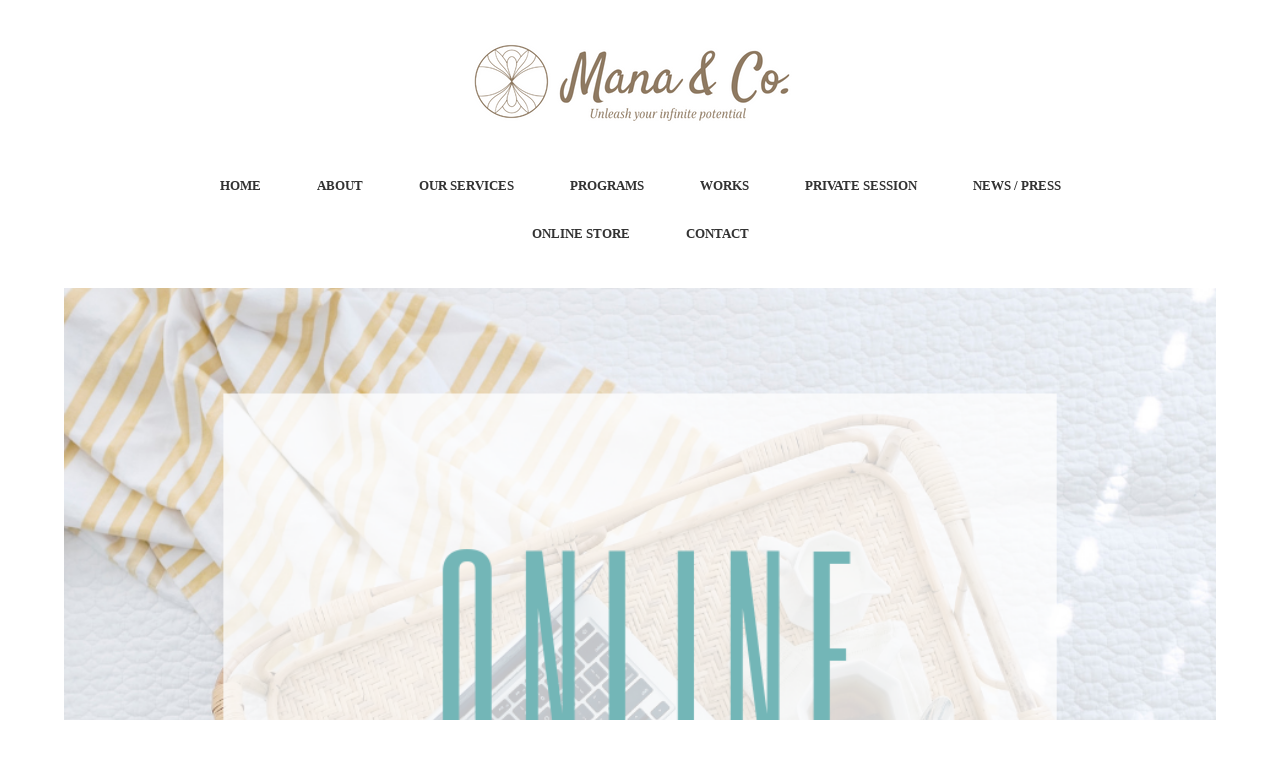

--- FILE ---
content_type: text/html; charset=UTF-8
request_url: https://manaandco.com/online-program/
body_size: 33653
content:
<!DOCTYPE html><html lang="ja"><head><meta charset="UTF-8" /><meta name="viewport" content="width=device-width, initial-scale=1.0"><link rel="stylesheet" href="https://manaandco.com/wp-content/cache/autoptimize/autoptimize_single_4e2a46e71759f58fe934cf5033a56e3e.php" type="text/css" media="screen, print" /><link rel="stylesheet" href="https://manaandco.com/wp-content/cache/autoptimize/autoptimize_single_c4390366b0ff8d596b0d8d70b916c774.php" type="text/css" media="screen, print" /><title>Online Program オンラインプログラム &#8211; Mana &amp; Co.</title><meta name='robots' content='max-image-preview:large' /><style>img:is([sizes="auto" i], [sizes^="auto," i]) { contain-intrinsic-size: 3000px 1500px }</style><link rel='dns-prefetch' href='//ajax.googleapis.com' /><link rel="alternate" type="application/rss+xml" title="Mana &amp; Co. &raquo; フィード" href="https://manaandco.com/feed/" /><link rel="alternate" type="application/rss+xml" title="Mana &amp; Co. &raquo; コメントフィード" href="https://manaandco.com/comments/feed/" /> <script defer src="[data-uri]"></script> <link rel='stylesheet' id='twb-open-sans-css' href='https://fonts.googleapis.com/css?family=Open+Sans%3A300%2C400%2C500%2C600%2C700%2C800&#038;display=swap&#038;ver=6.7.4' type='text/css' media='all' /><link rel='stylesheet' id='twb-global-css' href='https://manaandco.com/wp-content/cache/autoptimize/autoptimize_single_d7ff7ecd9a9f7f9f789af10f702a8ed9.php?ver=1.0.0' type='text/css' media='all' /><link rel='stylesheet' id='sbi_styles-css' href='https://manaandco.com/wp-content/plugins/instagram-feed/css/sbi-styles.min.css?ver=6.4.3' type='text/css' media='all' /><style id='wp-emoji-styles-inline-css' type='text/css'>img.wp-smiley, img.emoji {
		display: inline !important;
		border: none !important;
		box-shadow: none !important;
		height: 1em !important;
		width: 1em !important;
		margin: 0 0.07em !important;
		vertical-align: -0.1em !important;
		background: none !important;
		padding: 0 !important;
	}</style><link rel='stylesheet' id='wp-block-library-css' href='https://manaandco.com/wp-includes/css/dist/block-library/style.min.css?ver=6.7.4' type='text/css' media='all' /><style id='classic-theme-styles-inline-css' type='text/css'>/*! This file is auto-generated */
.wp-block-button__link{color:#fff;background-color:#32373c;border-radius:9999px;box-shadow:none;text-decoration:none;padding:calc(.667em + 2px) calc(1.333em + 2px);font-size:1.125em}.wp-block-file__button{background:#32373c;color:#fff;text-decoration:none}</style><style id='global-styles-inline-css' type='text/css'>:root{--wp--preset--aspect-ratio--square: 1;--wp--preset--aspect-ratio--4-3: 4/3;--wp--preset--aspect-ratio--3-4: 3/4;--wp--preset--aspect-ratio--3-2: 3/2;--wp--preset--aspect-ratio--2-3: 2/3;--wp--preset--aspect-ratio--16-9: 16/9;--wp--preset--aspect-ratio--9-16: 9/16;--wp--preset--color--black: #000000;--wp--preset--color--cyan-bluish-gray: #abb8c3;--wp--preset--color--white: #ffffff;--wp--preset--color--pale-pink: #f78da7;--wp--preset--color--vivid-red: #cf2e2e;--wp--preset--color--luminous-vivid-orange: #ff6900;--wp--preset--color--luminous-vivid-amber: #fcb900;--wp--preset--color--light-green-cyan: #7bdcb5;--wp--preset--color--vivid-green-cyan: #00d084;--wp--preset--color--pale-cyan-blue: #8ed1fc;--wp--preset--color--vivid-cyan-blue: #0693e3;--wp--preset--color--vivid-purple: #9b51e0;--wp--preset--gradient--vivid-cyan-blue-to-vivid-purple: linear-gradient(135deg,rgba(6,147,227,1) 0%,rgb(155,81,224) 100%);--wp--preset--gradient--light-green-cyan-to-vivid-green-cyan: linear-gradient(135deg,rgb(122,220,180) 0%,rgb(0,208,130) 100%);--wp--preset--gradient--luminous-vivid-amber-to-luminous-vivid-orange: linear-gradient(135deg,rgba(252,185,0,1) 0%,rgba(255,105,0,1) 100%);--wp--preset--gradient--luminous-vivid-orange-to-vivid-red: linear-gradient(135deg,rgba(255,105,0,1) 0%,rgb(207,46,46) 100%);--wp--preset--gradient--very-light-gray-to-cyan-bluish-gray: linear-gradient(135deg,rgb(238,238,238) 0%,rgb(169,184,195) 100%);--wp--preset--gradient--cool-to-warm-spectrum: linear-gradient(135deg,rgb(74,234,220) 0%,rgb(151,120,209) 20%,rgb(207,42,186) 40%,rgb(238,44,130) 60%,rgb(251,105,98) 80%,rgb(254,248,76) 100%);--wp--preset--gradient--blush-light-purple: linear-gradient(135deg,rgb(255,206,236) 0%,rgb(152,150,240) 100%);--wp--preset--gradient--blush-bordeaux: linear-gradient(135deg,rgb(254,205,165) 0%,rgb(254,45,45) 50%,rgb(107,0,62) 100%);--wp--preset--gradient--luminous-dusk: linear-gradient(135deg,rgb(255,203,112) 0%,rgb(199,81,192) 50%,rgb(65,88,208) 100%);--wp--preset--gradient--pale-ocean: linear-gradient(135deg,rgb(255,245,203) 0%,rgb(182,227,212) 50%,rgb(51,167,181) 100%);--wp--preset--gradient--electric-grass: linear-gradient(135deg,rgb(202,248,128) 0%,rgb(113,206,126) 100%);--wp--preset--gradient--midnight: linear-gradient(135deg,rgb(2,3,129) 0%,rgb(40,116,252) 100%);--wp--preset--font-size--small: 13px;--wp--preset--font-size--medium: 20px;--wp--preset--font-size--large: 36px;--wp--preset--font-size--x-large: 42px;--wp--preset--spacing--20: 0.44rem;--wp--preset--spacing--30: 0.67rem;--wp--preset--spacing--40: 1rem;--wp--preset--spacing--50: 1.5rem;--wp--preset--spacing--60: 2.25rem;--wp--preset--spacing--70: 3.38rem;--wp--preset--spacing--80: 5.06rem;--wp--preset--shadow--natural: 6px 6px 9px rgba(0, 0, 0, 0.2);--wp--preset--shadow--deep: 12px 12px 50px rgba(0, 0, 0, 0.4);--wp--preset--shadow--sharp: 6px 6px 0px rgba(0, 0, 0, 0.2);--wp--preset--shadow--outlined: 6px 6px 0px -3px rgba(255, 255, 255, 1), 6px 6px rgba(0, 0, 0, 1);--wp--preset--shadow--crisp: 6px 6px 0px rgba(0, 0, 0, 1);}:where(.is-layout-flex){gap: 0.5em;}:where(.is-layout-grid){gap: 0.5em;}body .is-layout-flex{display: flex;}.is-layout-flex{flex-wrap: wrap;align-items: center;}.is-layout-flex > :is(*, div){margin: 0;}body .is-layout-grid{display: grid;}.is-layout-grid > :is(*, div){margin: 0;}:where(.wp-block-columns.is-layout-flex){gap: 2em;}:where(.wp-block-columns.is-layout-grid){gap: 2em;}:where(.wp-block-post-template.is-layout-flex){gap: 1.25em;}:where(.wp-block-post-template.is-layout-grid){gap: 1.25em;}.has-black-color{color: var(--wp--preset--color--black) !important;}.has-cyan-bluish-gray-color{color: var(--wp--preset--color--cyan-bluish-gray) !important;}.has-white-color{color: var(--wp--preset--color--white) !important;}.has-pale-pink-color{color: var(--wp--preset--color--pale-pink) !important;}.has-vivid-red-color{color: var(--wp--preset--color--vivid-red) !important;}.has-luminous-vivid-orange-color{color: var(--wp--preset--color--luminous-vivid-orange) !important;}.has-luminous-vivid-amber-color{color: var(--wp--preset--color--luminous-vivid-amber) !important;}.has-light-green-cyan-color{color: var(--wp--preset--color--light-green-cyan) !important;}.has-vivid-green-cyan-color{color: var(--wp--preset--color--vivid-green-cyan) !important;}.has-pale-cyan-blue-color{color: var(--wp--preset--color--pale-cyan-blue) !important;}.has-vivid-cyan-blue-color{color: var(--wp--preset--color--vivid-cyan-blue) !important;}.has-vivid-purple-color{color: var(--wp--preset--color--vivid-purple) !important;}.has-black-background-color{background-color: var(--wp--preset--color--black) !important;}.has-cyan-bluish-gray-background-color{background-color: var(--wp--preset--color--cyan-bluish-gray) !important;}.has-white-background-color{background-color: var(--wp--preset--color--white) !important;}.has-pale-pink-background-color{background-color: var(--wp--preset--color--pale-pink) !important;}.has-vivid-red-background-color{background-color: var(--wp--preset--color--vivid-red) !important;}.has-luminous-vivid-orange-background-color{background-color: var(--wp--preset--color--luminous-vivid-orange) !important;}.has-luminous-vivid-amber-background-color{background-color: var(--wp--preset--color--luminous-vivid-amber) !important;}.has-light-green-cyan-background-color{background-color: var(--wp--preset--color--light-green-cyan) !important;}.has-vivid-green-cyan-background-color{background-color: var(--wp--preset--color--vivid-green-cyan) !important;}.has-pale-cyan-blue-background-color{background-color: var(--wp--preset--color--pale-cyan-blue) !important;}.has-vivid-cyan-blue-background-color{background-color: var(--wp--preset--color--vivid-cyan-blue) !important;}.has-vivid-purple-background-color{background-color: var(--wp--preset--color--vivid-purple) !important;}.has-black-border-color{border-color: var(--wp--preset--color--black) !important;}.has-cyan-bluish-gray-border-color{border-color: var(--wp--preset--color--cyan-bluish-gray) !important;}.has-white-border-color{border-color: var(--wp--preset--color--white) !important;}.has-pale-pink-border-color{border-color: var(--wp--preset--color--pale-pink) !important;}.has-vivid-red-border-color{border-color: var(--wp--preset--color--vivid-red) !important;}.has-luminous-vivid-orange-border-color{border-color: var(--wp--preset--color--luminous-vivid-orange) !important;}.has-luminous-vivid-amber-border-color{border-color: var(--wp--preset--color--luminous-vivid-amber) !important;}.has-light-green-cyan-border-color{border-color: var(--wp--preset--color--light-green-cyan) !important;}.has-vivid-green-cyan-border-color{border-color: var(--wp--preset--color--vivid-green-cyan) !important;}.has-pale-cyan-blue-border-color{border-color: var(--wp--preset--color--pale-cyan-blue) !important;}.has-vivid-cyan-blue-border-color{border-color: var(--wp--preset--color--vivid-cyan-blue) !important;}.has-vivid-purple-border-color{border-color: var(--wp--preset--color--vivid-purple) !important;}.has-vivid-cyan-blue-to-vivid-purple-gradient-background{background: var(--wp--preset--gradient--vivid-cyan-blue-to-vivid-purple) !important;}.has-light-green-cyan-to-vivid-green-cyan-gradient-background{background: var(--wp--preset--gradient--light-green-cyan-to-vivid-green-cyan) !important;}.has-luminous-vivid-amber-to-luminous-vivid-orange-gradient-background{background: var(--wp--preset--gradient--luminous-vivid-amber-to-luminous-vivid-orange) !important;}.has-luminous-vivid-orange-to-vivid-red-gradient-background{background: var(--wp--preset--gradient--luminous-vivid-orange-to-vivid-red) !important;}.has-very-light-gray-to-cyan-bluish-gray-gradient-background{background: var(--wp--preset--gradient--very-light-gray-to-cyan-bluish-gray) !important;}.has-cool-to-warm-spectrum-gradient-background{background: var(--wp--preset--gradient--cool-to-warm-spectrum) !important;}.has-blush-light-purple-gradient-background{background: var(--wp--preset--gradient--blush-light-purple) !important;}.has-blush-bordeaux-gradient-background{background: var(--wp--preset--gradient--blush-bordeaux) !important;}.has-luminous-dusk-gradient-background{background: var(--wp--preset--gradient--luminous-dusk) !important;}.has-pale-ocean-gradient-background{background: var(--wp--preset--gradient--pale-ocean) !important;}.has-electric-grass-gradient-background{background: var(--wp--preset--gradient--electric-grass) !important;}.has-midnight-gradient-background{background: var(--wp--preset--gradient--midnight) !important;}.has-small-font-size{font-size: var(--wp--preset--font-size--small) !important;}.has-medium-font-size{font-size: var(--wp--preset--font-size--medium) !important;}.has-large-font-size{font-size: var(--wp--preset--font-size--large) !important;}.has-x-large-font-size{font-size: var(--wp--preset--font-size--x-large) !important;}
:where(.wp-block-post-template.is-layout-flex){gap: 1.25em;}:where(.wp-block-post-template.is-layout-grid){gap: 1.25em;}
:where(.wp-block-columns.is-layout-flex){gap: 2em;}:where(.wp-block-columns.is-layout-grid){gap: 2em;}
:root :where(.wp-block-pullquote){font-size: 1.5em;line-height: 1.6;}</style><link rel='stylesheet' id='contact-form-7-css' href='https://manaandco.com/wp-content/cache/autoptimize/autoptimize_single_3fd2afa98866679439097f4ab102fe0a.php?ver=5.9.6' type='text/css' media='all' /> <script type="text/javascript" src="//ajax.googleapis.com/ajax/libs/jquery/1.7.1/jquery.min.js?ver=1.7.1" id="jquery-js"></script> <script defer type="text/javascript" src="https://manaandco.com/wp-content/cache/autoptimize/autoptimize_single_3fb461c1b082f494c9e0eaaafcf8bd72.php?ver=1.2.2" id="twb-circle-js"></script> <script defer id="twb-global-js-extra" src="[data-uri]"></script> <script defer type="text/javascript" src="https://manaandco.com/wp-content/cache/autoptimize/autoptimize_single_0acd85d22ed4596bd15b48234d4bae31.php?ver=1.0.0" id="twb-global-js"></script> <link rel="https://api.w.org/" href="https://manaandco.com/wp-json/" /><link rel="alternate" title="JSON" type="application/json" href="https://manaandco.com/wp-json/wp/v2/pages/35" /><link rel="EditURI" type="application/rsd+xml" title="RSD" href="https://manaandco.com/xmlrpc.php?rsd" /><meta name="generator" content="WordPress 6.7.4" /><link rel="canonical" href="https://manaandco.com/online-program/" /><link rel='shortlink' href='https://manaandco.com/?p=35' /><link rel="alternate" title="oEmbed (JSON)" type="application/json+oembed" href="https://manaandco.com/wp-json/oembed/1.0/embed?url=https%3A%2F%2Fmanaandco.com%2Fonline-program%2F" /><link rel="alternate" title="oEmbed (XML)" type="text/xml+oembed" href="https://manaandco.com/wp-json/oembed/1.0/embed?url=https%3A%2F%2Fmanaandco.com%2Fonline-program%2F&#038;format=xml" /> <script defer src="[data-uri]"></script> <style>.no-js img.lazyload {
				display: none;
			}

			figure.wp-block-image img.lazyloading {
				min-width: 150px;
			}

						.lazyload, .lazyloading {
				opacity: 0;
			}

			.lazyloaded {
				opacity: 1;
				transition: opacity 400ms;
				transition-delay: 0ms;
			}</style><link rel="icon" href="https://manaandco.com/wp-content/uploads/2018/12/cropped-Mana-Co.-Insta-22-32x32.png" sizes="32x32" /><link rel="icon" href="https://manaandco.com/wp-content/uploads/2018/12/cropped-Mana-Co.-Insta-22-192x192.png" sizes="192x192" /><link rel="apple-touch-icon" href="https://manaandco.com/wp-content/uploads/2018/12/cropped-Mana-Co.-Insta-22-180x180.png" /><meta name="msapplication-TileImage" content="https://manaandco.com/wp-content/uploads/2018/12/cropped-Mana-Co.-Insta-22-270x270.png" /></head><body class="page-template page-template-page-nosidebar page-template-page-nosidebar-php page page-id-35 wp-embed-responsive"><header id="header"><div class="header-inner"><div class="logo"> <a href="https://manaandco.com/" title="Mana &amp; Co."><img data-src="http://manaandco.com/wp-content/uploads/2023/03/Girlsbee.com-Head-logo.png" alt="Mana &amp; Co." src="[data-uri]" class="lazyload" style="--smush-placeholder-width: 444px; --smush-placeholder-aspect-ratio: 444/102;" /><noscript><img src="http://manaandco.com/wp-content/uploads/2023/03/Girlsbee.com-Head-logo.png" alt="Mana &amp; Co." /></noscript></a></div></div></header><div class="clear"></div><nav id="nav" class="main-navigation  mincho" role="navigation"><div class="menu-topnav-container"><ul id="menu-topnav" class="nav-menu"><li id="menu-item-7" class="menu-item menu-item-type-custom menu-item-object-custom menu-item-home menu-item-7"><a href="http://manaandco.com/">HOME</a></li><li id="menu-item-15" class="menu-item menu-item-type-post_type menu-item-object-page menu-item-has-children menu-item-15"><a href="https://manaandco.com/about/">ABOUT</a><ul class="sub-menu"><li id="menu-item-52" class="menu-item menu-item-type-post_type menu-item-object-page menu-item-52"><a href="https://manaandco.com/founder-mana-ogawa/">代表者について Mana Ogawa, Founder &#038; CEO</a></li></ul></li><li id="menu-item-901" class="menu-item menu-item-type-post_type menu-item-object-page menu-item-has-children menu-item-901"><a href="https://manaandco.com/our-services/">OUR SERVICES</a><ul class="sub-menu"><li id="menu-item-1101" class="menu-item menu-item-type-post_type menu-item-object-page menu-item-1101"><a href="https://manaandco.com/corporate-program-wellbeing/">Well-being ウェルビーイング研修</a></li></ul></li><li id="menu-item-1008" class="menu-item menu-item-type-post_type menu-item-object-page menu-item-has-children menu-item-1008"><a href="https://manaandco.com/our-programs/">PROGRAMS</a><ul class="sub-menu"><li id="menu-item-321" class="menu-item menu-item-type-post_type menu-item-object-page menu-item-321"><a href="https://manaandco.com/gong-meditation/">GONG MEDITATION</a></li><li id="menu-item-1075" class="menu-item menu-item-type-post_type menu-item-object-page menu-item-1075"><a href="https://manaandco.com/the-source-2/">THE SOURCE</a></li><li id="menu-item-1076" class="menu-item menu-item-type-post_type menu-item-object-post menu-item-1076"><a href="https://manaandco.com/als-vol1/">Authentic Living School 1期（2023年4月スタート）</a></li></ul></li><li id="menu-item-661" class="menu-item menu-item-type-taxonomy menu-item-object-category menu-item-661"><a href="https://manaandco.com/category/works/">WORKS</a></li><li id="menu-item-523" class="menu-item menu-item-type-post_type menu-item-object-page menu-item-523"><a href="https://manaandco.com/private-session/">PRIVATE SESSION</a></li><li id="menu-item-427" class="menu-item menu-item-type-taxonomy menu-item-object-category menu-item-427"><a href="https://manaandco.com/category/news-press/">NEWS / PRESS</a></li><li id="menu-item-9" class="menu-item menu-item-type-custom menu-item-object-custom menu-item-9"><a href="https://manaandco.thebase.in">ONLINE STORE</a></li><li id="menu-item-43" class="menu-item menu-item-type-post_type menu-item-object-page menu-item-43"><a href="https://manaandco.com/contact/">CONTACT</a></li></ul></div></nav><div class="clear"></div><div class="head-img"> <img width="940" height="788" src="https://manaandco.com/wp-content/uploads/2018/12/Girls-Bee-Posts-Facebook-Size-19.png" class="attachment-img-head size-img-head wp-post-image" alt="" decoding="async" fetchpriority="high" srcset="https://manaandco.com/wp-content/uploads/2018/12/Girls-Bee-Posts-Facebook-Size-19.png 940w, https://manaandco.com/wp-content/uploads/2018/12/Girls-Bee-Posts-Facebook-Size-19-300x251.png 300w, https://manaandco.com/wp-content/uploads/2018/12/Girls-Bee-Posts-Facebook-Size-19-768x644.png 768w" sizes="(max-width: 940px) 100vw, 940px" /></div><div class="wrapper"><div id="main"><h1 class="pagetitle  mincho">Online Program オンラインプログラム</h1><div class="page-contents"><p> 現在ご提供中のオンラインプログラムは下記の通りです</p><h2> Mana&amp;Co. オンラインサロン<br /></h2><p> <a href="http://manaandco.com/manaco-online-salon/">「&rdquo;自分&rdquo;とつながるオンラインサロン -『ありたい自分』で生き続けるためのマインド・セルフケアの習慣づくり」</a></p><p> <a href="http://manaandco.com/manaco-online-salon/"><img decoding="async" alt="" class="aligncenter size-full wp-image-213 lazyload" height="800" data-src="http://manaandco.com/wp-content/uploads/2019/04/Mana-Co.-Insta-3.png" width="800" data-srcset="https://manaandco.com/wp-content/uploads/2019/04/Mana-Co.-Insta-3.png 800w, https://manaandco.com/wp-content/uploads/2019/04/Mana-Co.-Insta-3-150x150.png 150w, https://manaandco.com/wp-content/uploads/2019/04/Mana-Co.-Insta-3-300x300.png 300w, https://manaandco.com/wp-content/uploads/2019/04/Mana-Co.-Insta-3-768x768.png 768w, https://manaandco.com/wp-content/uploads/2019/04/Mana-Co.-Insta-3-420x420.png 420w" data-sizes="(max-width: 800px) 100vw, 800px" src="[data-uri]" style="--smush-placeholder-width: 800px; --smush-placeholder-aspect-ratio: 800/800;" /><noscript><img decoding="async" alt="" class="aligncenter size-full wp-image-213" height="800" src="http://manaandco.com/wp-content/uploads/2019/04/Mana-Co.-Insta-3.png" width="800" srcset="https://manaandco.com/wp-content/uploads/2019/04/Mana-Co.-Insta-3.png 800w, https://manaandco.com/wp-content/uploads/2019/04/Mana-Co.-Insta-3-150x150.png 150w, https://manaandco.com/wp-content/uploads/2019/04/Mana-Co.-Insta-3-300x300.png 300w, https://manaandco.com/wp-content/uploads/2019/04/Mana-Co.-Insta-3-768x768.png 768w, https://manaandco.com/wp-content/uploads/2019/04/Mana-Co.-Insta-3-420x420.png 420w" sizes="(max-width: 800px) 100vw, 800px" /></noscript></a></p></div></div></div><footer id="footer"><div class="footer-inner"><div class="row"><article class="half"><div class="footerbox"><div id="text-7" class="widget widget_text"><div class="footer-widget-title mincho">PODCAST</div><div class="textwidget"><p><img loading="lazy" decoding="async" class="aligncenter size-large wp-image-1111 lazyload" data-src="http://manaandco.com/wp-content/uploads/2023/12/ManaCo.-Podcast-Cover-5-1024x1024.jpg" alt="" width="960" height="960" data-srcset="https://manaandco.com/wp-content/uploads/2023/12/ManaCo.-Podcast-Cover-5-1024x1024.jpg 1024w, https://manaandco.com/wp-content/uploads/2023/12/ManaCo.-Podcast-Cover-5-300x300.jpg 300w, https://manaandco.com/wp-content/uploads/2023/12/ManaCo.-Podcast-Cover-5-150x150.jpg 150w, https://manaandco.com/wp-content/uploads/2023/12/ManaCo.-Podcast-Cover-5-768x768.jpg 768w, https://manaandco.com/wp-content/uploads/2023/12/ManaCo.-Podcast-Cover-5-1000x1000.jpg 1000w, https://manaandco.com/wp-content/uploads/2023/12/ManaCo.-Podcast-Cover-5.jpg 1400w" data-sizes="auto, (max-width: 960px) 100vw, 960px" src="[data-uri]" style="--smush-placeholder-width: 960px; --smush-placeholder-aspect-ratio: 960/960;" /><noscript><img loading="lazy" decoding="async" class="aligncenter size-large wp-image-1111" src="http://manaandco.com/wp-content/uploads/2023/12/ManaCo.-Podcast-Cover-5-1024x1024.jpg" alt="" width="960" height="960" srcset="https://manaandco.com/wp-content/uploads/2023/12/ManaCo.-Podcast-Cover-5-1024x1024.jpg 1024w, https://manaandco.com/wp-content/uploads/2023/12/ManaCo.-Podcast-Cover-5-300x300.jpg 300w, https://manaandco.com/wp-content/uploads/2023/12/ManaCo.-Podcast-Cover-5-150x150.jpg 150w, https://manaandco.com/wp-content/uploads/2023/12/ManaCo.-Podcast-Cover-5-768x768.jpg 768w, https://manaandco.com/wp-content/uploads/2023/12/ManaCo.-Podcast-Cover-5-1000x1000.jpg 1000w, https://manaandco.com/wp-content/uploads/2023/12/ManaCo.-Podcast-Cover-5.jpg 1400w" sizes="auto, (max-width: 960px) 100vw, 960px" /></noscript></p><p>Mana &#038; Co. ファウンダーManaのポッドキャスト（ラジオ）<a href="https://podcasters.spotify.com/pod/show/manaandco">Authentic Living | &#8220;じぶん&#8221;を生きる旅 &#8211; A journey to live authentic self &#8211; by Mana Ogawa</a>好評配信中！<br /> Apple podcast / Spotify / Google podcastなど主要プラットフォームにて配信中</p></div></div></div></article><article class="half"><div class="footerbox"><div id="nav_menu-2" class="widget widget_nav_menu"><div class="footer-widget-title mincho">MENU</div><div class="menu-topnav-container"><ul id="menu-topnav-1" class="menu"><li class="menu-item menu-item-type-custom menu-item-object-custom menu-item-home menu-item-7"><a href="http://manaandco.com/">HOME</a></li><li class="menu-item menu-item-type-post_type menu-item-object-page menu-item-has-children menu-item-15"><a href="https://manaandco.com/about/">ABOUT</a><ul class="sub-menu"><li class="menu-item menu-item-type-post_type menu-item-object-page menu-item-52"><a href="https://manaandco.com/founder-mana-ogawa/">代表者について Mana Ogawa, Founder &#038; CEO</a></li></ul></li><li class="menu-item menu-item-type-post_type menu-item-object-page menu-item-has-children menu-item-901"><a href="https://manaandco.com/our-services/">OUR SERVICES</a><ul class="sub-menu"><li class="menu-item menu-item-type-post_type menu-item-object-page menu-item-1101"><a href="https://manaandco.com/corporate-program-wellbeing/">Well-being ウェルビーイング研修</a></li></ul></li><li class="menu-item menu-item-type-post_type menu-item-object-page menu-item-has-children menu-item-1008"><a href="https://manaandco.com/our-programs/">PROGRAMS</a><ul class="sub-menu"><li class="menu-item menu-item-type-post_type menu-item-object-page menu-item-321"><a href="https://manaandco.com/gong-meditation/">GONG MEDITATION</a></li><li class="menu-item menu-item-type-post_type menu-item-object-page menu-item-1075"><a href="https://manaandco.com/the-source-2/">THE SOURCE</a></li><li class="menu-item menu-item-type-post_type menu-item-object-post menu-item-1076"><a href="https://manaandco.com/als-vol1/">Authentic Living School 1期（2023年4月スタート）</a></li></ul></li><li class="menu-item menu-item-type-taxonomy menu-item-object-category menu-item-661"><a href="https://manaandco.com/category/works/">WORKS</a></li><li class="menu-item menu-item-type-post_type menu-item-object-page menu-item-523"><a href="https://manaandco.com/private-session/">PRIVATE SESSION</a></li><li class="menu-item menu-item-type-taxonomy menu-item-object-category menu-item-427"><a href="https://manaandco.com/category/news-press/">NEWS / PRESS</a></li><li class="menu-item menu-item-type-custom menu-item-object-custom menu-item-9"><a href="https://manaandco.thebase.in">ONLINE STORE</a></li><li class="menu-item menu-item-type-post_type menu-item-object-page menu-item-43"><a href="https://manaandco.com/contact/">CONTACT</a></li></ul></div></div><div id="text-3" class="widget widget_text"><div class="footer-widget-title mincho">COMPANY INFO</div><div class="textwidget"><p>株式会社Mana&amp;Co.<br /> 鎌倉アトリエ：〒248-0017 神奈川県鎌倉市佐助</p><p>Email: info@manaandco.com</p><p><a href="http://manaandco.com/about/">詳細情報</a></p></div></div></div></article></div><div class="clear"></div></div><div id="copyright"> © <a href="https://manaandco.com/">Mana &amp; Co.</a>. / <a href="//minimalwp.com" target="_blank" rel="nofollow">WP Theme by Minimal WP</a></div></footer>  <script defer src="[data-uri]"></script> <script defer type="text/javascript" src="https://manaandco.com/wp-includes/js/comment-reply.min.js?ver=6.7.4" id="comment-reply-js" data-wp-strategy="async"></script> <script defer type="text/javascript" src="https://manaandco.com/wp-content/cache/autoptimize/autoptimize_single_efc27e253fae1b7b891fb5a40e687768.php?ver=5.9.6" id="swv-js"></script> <script defer id="contact-form-7-js-extra" src="[data-uri]"></script> <script defer type="text/javascript" src="https://manaandco.com/wp-content/cache/autoptimize/autoptimize_single_917602d642f84a211838f0c1757c4dc1.php?ver=5.9.6" id="contact-form-7-js"></script> <script defer type="text/javascript" src="https://manaandco.com/wp-content/plugins/wp-smushit/app/assets/js/smush-lazy-load.min.js?ver=3.16.5" id="smush-lazy-load-js"></script>  <script defer src="[data-uri]"></script> <div class="toggle"><div class="hamburger hamburger--spin"><div class="hamburger-box"><div class="hamburger-inner"></div></div></div></div>  <script defer src="[data-uri]"></script>    <script defer type="text/javascript" src="https://manaandco.com/wp-content/cache/autoptimize/autoptimize_single_ae5f0ae9d3a95f90378e1b6bf7da35fc.php"></script> </body></html>

--- FILE ---
content_type: text/css; charset=utf-8
request_url: https://manaandco.com/wp-content/cache/autoptimize/autoptimize_single_c4390366b0ff8d596b0d8d70b916c774.php
body_size: 20373
content:
@charset "utf-8";body{font-family:"Hiragino Kaku Gothic ProN","游ゴシック",YuGothic,"メイリオ",Meiryo,sans-serif;font-weight:500;font-size:16px;background:#fff;color:#444;line-height:190%;word-wrap:break-word;overflow-wrap:break-word}a{color:#45aab8;text-decoration:none;transition:.5s;-webkit-transition:.5s;-moz-transition:.5s;-o-transition:.5s;-ms-transition:.5s}a:hover{color:#666}a:active,a:focus{outline:0}img{border:0;padding:0;margin:0}img.aligncenter{display:block;margin-left:auto;margin-right:auto}img.alignright{padding:4px;margin:0 0 10px 20px;display:inline}img.alignleft{padding:4px;margin:0 20px 10px 0;display:inline}.alignright,.right{float:right;margin:0 0 10px 20px}.alignleft,.left{float:left;margin:0 20px 10px 0}.clear{clear:both}.aligncenter{display:block;margin:0 auto}ol{margin:7px 0 7px 10px;padding:0;list-style:decimal}ul{margin:7px 0 7px 4px;padding:0;list-style:disc}li{margin:5px 0 5px 15px;padding:0}li a{color:#45aab8;transition:.5s;-webkit-transition:.5s;-moz-transition:.5s;-o-transition:.5s;-ms-transition:.5s}li a:hover{color:#666}.wrapper{margin:0 auto -1px auto;width:90%;max-width:960px;padding:0 30px}#header{width:100%}.header-inner{max-width:960px;overflow:hidden;margin:0 auto;padding:30px 0}#header h1{text-align:center;margin:0}.logo{text-align:center;margin:0;padding:0}#nav{width:960px;margin:0 auto 30px auto;z-index:9999;padding:0;text-align:center}#nav ul{list-style:none;margin:auto}.main-navigation{clear:both;margin:0 auto;position:relative}ul.nav-menu,div.nav-menu>ul{margin:0;padding:0}.nav-menu li{display:inline-block;position:relative;margin:0 -2px}.nav-menu li a{color:#333;display:block;font-size:13px;font-weight:700;text-decoration:none;padding:12px 30px}.nav-menu li:hover>a,.nav-menu li a:hover{background:#eee}.nav-menu .sub-menu,.nav-menu .children{background:#eee;display:none;padding:0;position:absolute;z-index:99999}.nav-menu .sub-menu ul,.nav-menu .children ul{border-left:0;left:100%;top:0}ul.nav-menu ul a,.nav-menu ul ul a{color:#333;margin:0;width:200px}ul.nav-menu ul a:hover,.nav-menu ul ul a:hover{background:#f5f5f5}ul.nav-menu li:hover>ul,.nav-menu ul li:hover>ul{display:block;background:#eee}.nav-menu .current_page_item>a,.nav-menu .current_page_ancestor>a,.nav-menu .current-menu-item>a,.nav-menu .current-menu-ancestor>a,.nav-menu .current-post-ancestor>a{color:#333;background:#f5f5f5}.toggle{display:none}.menu-toggle{width:40px;height:40px}.hamburger{display:none}
/*!
* Hamburgers
* @description Tasty CSS-animated hamburgers
* @author Jonathan Suh @jonsuh
* @site https://jonsuh.com/hamburgers
* @link https://github.com/jonsuh/hamburgers
*/
.hamburger{padding:10px 2px;display:inline-block;cursor:pointer;transition-property:opacity,-webkit-filter;transition-property:opacity,filter;transition-property:opacity,filter,-webkit-filter;transition-duration:.15s;transition-timing-function:linear;font:inherit;color:inherit;text-transform:none;background-color:transparent;border:0;margin:0;overflow:visible}.hamburger:hover{opacity:.7}.hamburger-box{width:40px;height:24px;display:inline-block;position:relative}.hamburger-inner{display:block;top:50%;margin-top:-2px}.hamburger-inner,.hamburger-inner:before,.hamburger-inner:after{width:35px;height:3px;background-color:#000;border-radius:4px;position:absolute;transition-property:-webkit-transform;transition-property:transform;transition-property:transform,-webkit-transform;transition-duration:.15s;transition-timing-function:ease}.hamburger-inner:before,.hamburger-inner:after{content:"";display:block}.hamburger-inner:before{top:-10px}.hamburger-inner:after{bottom:-10px}.hamburger--spin .hamburger-inner{transition-duration:.3s;transition-timing-function:cubic-bezier(.55,.055,.675,.19)}.hamburger--spin .hamburger-inner:before{transition:top .1s .34s ease-in,opacity .1s ease-in}.hamburger--spin .hamburger-inner:after{transition:bottom .1s .34s ease-in,-webkit-transform .3s cubic-bezier(.55,.055,.675,.19);transition:bottom .1s .34s ease-in,transform .3s cubic-bezier(.55,.055,.675,.19);transition:bottom .1s .34s ease-in,transform .3s cubic-bezier(.55,.055,.675,.19),-webkit-transform .3s cubic-bezier(.55,.055,.675,.19)}.hamburger--spin.is-active .hamburger-inner{-webkit-transform:rotate(225deg);transform:rotate(225deg);transition-delay:.14s;transition-timing-function:cubic-bezier(.215,.61,.355,1)}.hamburger--spin.is-active .hamburger-inner:before{top:0;opacity:0;transition:top .1s ease-out,opacity .1s .14s ease-out}.hamburger--spin.is-active .hamburger-inner:after{bottom:0;-webkit-transform:rotate(-90deg);transform:rotate(-90deg);transition:bottom .1s ease-out,-webkit-transform .3s .14s cubic-bezier(.215,.61,.355,1);transition:bottom .1s ease-out,transform .3s .14s cubic-bezier(.215,.61,.355,1);transition:bottom .1s ease-out,transform .3s .14s cubic-bezier(.215,.61,.355,1),-webkit-transform .3s .14s cubic-bezier(.215,.61,.355,1)}.top-header{width:100%;margin:0 auto 0px auto;text-align:center}.top-header img{margin:0 auto 0px auto;width:90%}#main{margin:0;padding:0}li.item{height:470px;margin-bottom:50px}li.item-gallery{height:300px}.item-img{margin:0 0 10px;overflow:hidden;text-align:center}.item-cat{font-size:65%;color:#999;padding:0;margin:0 0 20px;max-height:65px;overflow:hidden}.item-cat a{color:#444}.item-date{font-size:70%;color:#ccc;padding:0;margin:0 0 10px;max-height:50px;overflow:hidden;line-height:150%}.item h2{font-size:16px;line-height:150%;font-weight:700;letter-spacing:.03em;text-decoration:underline}.item-title{margin:0;padding:5px 0 0;border-top:0 solid #ccc;border-bottom:0 solid #ccc}.item-title a{color:#444}.item-title a:hover{color:#999}.item-text{font-size:13px;color:#666;line-height:170%}.single-contents{margin:0 0 70px}.page-contents{margin:0 0 70px}p{font-size:16px;color:#444;line-height:200%;padding:15px 0}p a{color:#45aab8;text-decoration:none;transition:.5s;-webkit-transition:.5s;-moz-transition:.5s;-o-transition:.5s;-ms-transition:.5s}p a:hover{color:#666}p a:active,a:focus{outline:0}.breadcrumb{margin:10px 0 0;line-height:120%}.breadcrumb div{display:inline;font-size:11px;color:#999}.breadcrumb span,.breadcrumb span a{color:#45aab8}.breadcrumb ol{margin:0}.breadcrumb li{margin:0;display:inline}.pagedate{font-size:11px;font-weight:400;text-align:left;padding:0;margin:0 0 -10px;color:#555;letter-spacing:.02em}.pagetitle-kotei{color:#333;font-size:16px;font-weight:700;letter-spacing:.05em;font-style:normal;margin:0 0 20px;padding:0 0 3px}.pagetitle{font-size:22px;line-height:140%;font-weight:700;color:#333;margin:0 0 20px;padding:18px 0 15px;border-bottom:1px double #ccc;text-align:center}.pagetitle a{color:#333;transition:.5s;-webkit-transition:.5s;-moz-transition:.5s;-o-transition:.5s;-ms-transition:.5s}.pagetitle a:hover{color:#666}.pagetitle-single{color:#333;font-size:14px;font-weight:700;letter-spacing:.05em;font-style:normal;margin:20px 0 10px}.pagetitle-single a{color:#333;transition:.5s;-webkit-transition:.5s;-moz-transition:.5s;-o-transition:.5s;-ms-transition:.5s}.pagetitle-single a:hover{color:#666}.blog-title{font-size:22px;line-height:140%;font-weight:700;color:#333;margin:20px 0;padding:18px 0 15px;border-top:3px double #ccc;border-bottom:1px solid #ccc}.blog-title a{color:#333;text-decoration:none;transition:.5s;-webkit-transition:.5s;-moz-transition:.5s;-o-transition:.5s;-ms-transition:.5s}.blog-title a:hover{color:#666}h1{font-size:24px;margin:40px 0 20px}h2{font-size:22px;line-height:130%;font-weight:700;color:#333;margin:40px 0 20px;padding:18px 0 15px;border-top:1px solid #ccc;border-bottom:1px solid #ccc}h3{font-size:20px;line-height:130%;font-weight:700;color:#333;padding:0 0 5px;margin:40px 0 15px;border-bottom:1px solid #ccc}h4{font-size:18px;line-height:130%;font-weight:700;color:#555;padding:0 0 5px;margin:30px 0 10px;border-bottom:1px dotted #ccc}h5{font-size:16px;line-height:1.3em;margin:30px 0 0}h6{font-size:14px;line-height:1.3em;margin:30px 0 0}.head-img{width:100%;text-align:center;overflow:hidden}.head-img img{margin:0 auto 20px auto;width:90%}.blog-foot{clear:both;font-size:75%;text-align:left;margin:0 0 50px;font-weight:400;color:#999;border-bottom:0 dotted #ccc}.blog-foot span{color:#999}#next{font-size:90%;line-height:150%;margin:50px 0 20px}.next-left{float:left;text-align:left;margin:0 0 10px;background:url(//manaandco.com/wp-content/themes/minimalcafe/images/left.gif) no-repeat left}.next-left a{padding:20px 20px 20px 50px;display:block;border:1px solid #fff}.next-left a:hover{border:1px solid #eee}.next-right{float:right;text-align:right;margin:0 0 10px;background:url(//manaandco.com/wp-content/themes/minimalcafe/images/right.gif) no-repeat right}.next-right a{padding:20px 50px 20px 20px;display:block;border:1px solid #fff}.next-right a:hover{border:1px solid #eee}.pager{text-align:center;margin:50px 0 80px}a.page-numbers,.pager .current{background:#f0f0f0;padding:10px;margin:0 2px}.pager .current{background:#ccc;color:#fff}.similar-head{color:#333;font-size:18px;font-weight:700;letter-spacing:.05em;font-style:normal;margin:0 0 10px;padding:0 0 3px;border-bottom:3px double #ccc}.similar ul{margin:0;padding:0}.similar li{margin:0;padding:0;list-style:none}.similar li a{color:#555}.similar li a:hover{color:#888}table.similar-text{width:100%;color:#444;margin:0;padding:0;border-bottom:dotted 1px #ccc;border-collapse:collapse;border-spacing:0}table.similar-text img{width:150px}table.similar-text th{text-align:left;width:150px;vertical-align:middle}table.similar-text td{text-align:left;white-space:normal;vertical-align:middle}.comment-head,.comment-reply-title{color:#333;font-size:18px;font-weight:700;letter-spacing:.05em;font-style:normal;margin:0 0 10px;padding:0 0 3px;border-bottom:3px double #ccc;font-family:'century','Times New Roman','Baskerville','Optima','Palatino','Georgia','ヒラギノ明朝 Pro W3','Hiragino Mincho Pro','HGS明朝E','ＭＳ Ｐ明朝','MS PMincho',serif}.commentlist li{list-style:none;font-size:90%;color:#888}.commentlist{margin:0 0 50px;padding:0}li.comment{list-style:none;font-size:90%;color:#888;margin:30px 0}.comment p{font-size:14px}.wp-caption{max-width:100%}.wp-caption-text{font-size:90%;text-align:center}.screen-reader-text{clip:rect(1px,1px,1px,1px);position:absolute !important;height:1px;width:1px;overflow:hidden}.screen-reader-text:focus{background-color:#f1f1f1;border-radius:3px;box-shadow:0 0 2px 2px rgba(0,0,0,.6);clip:auto !important;color:#21759b;display:block;font-size:14px;font-size:.875rem;font-weight:700;height:auto;left:5px;line-height:normal;padding:15px 23px 14px;text-decoration:none;top:5px;width:auto;z-index:100000}#footer{background:#f5f5f5;clear:both;width:100%;font-size:80%;margin:0 auto 0px auto}.footer-inner{margin:0 auto 0px auto;padding:0;max-width:960px}#copyright{font-size:10px;line-height:110%;color:#999;text-align:center;position:relative;margin:0;padding:10px;background:#444}.widget{margin:0 0 50px}.widget ul{margin:0;padding:0}.widget li{list-style:none}.widget li a{color:#666}.widget li a:hover{color:#999}.widget_recent_entries li a,.widget_archive li a,.widget_categories li a,.widget_nav_menu li a{margin:0}.textwidget,.textwidget p{font-size:16px;color:#444;line-height:170%;margin:0;padding:0}.widget-title{color:#333;font-size:16px;font-weight:700;letter-spacing:.05em;font-style:normal;margin:0 0 10px;padding:0 0 3px;border-bottom:3px double #ccc}.widget_block h2{font-size:16px !important;border-bottom:3px double #ccc;border-top:none;margin:0 0 10px !important;padding:0 0 3px !important}.topbox{margin:0;padding:0}.topbox ul{margin:0;padding:0}.topbox li{margin:0;padding:7px 0 6px;list-style:none;border-bottom:1px dotted #ddd}.topbox li a{line-height:160%;color:#444;margin:0;padding:7px 0 6px;list-style:none;transition:.5s;-webkit-transition:.5s;-moz-transition:.5s;-o-transition:.5s;-ms-transition:.5s}.topbox li a:hover{color:#999}.topbox h2{font-size:14px;margin:0;padding:0}.topbox h3{font-size:13px;margin:0;padding:0}.topbox h4{font-size:12px;margin:0;padding:0}.topbox ul.children{margin-bottom:0;display:block;padding:5px 0 0}.topbox ul.children li{padding-left:15px;padding-top:5px;border-top:1px dotted #ccc;border-bottom:0 dotted #ccc}.topbox ul.sub-menu{margin-bottom:0;display:block;padding:5px 0 0}.topbox ul.sub-menu li{padding-left:15px;padding-top:5px;border-top:1px dotted #ccc;border-bottom:0 dotted #ccc}.top-widget-title{font-size:18px;letter-spacing:.01em;padding:0 0 10px;margin:0 auto 40px auto;border-bottom:3px double #ccc;max-width:300px;text-align:center}.topbox .widget{margin:100px 0}.footerbox .widget{margin:0;padding:50px 0}.footerbox{margin:0;padding:0}.footerbox ul{margin:0;padding:0}.footerbox li{margin:0;padding:7px 0 6px;list-style:none;border-bottom:1px dotted #ddd}.footerbox li a{font-size:14px;line-height:160%;color:#444;margin:0;padding:7px 0 6px;list-style:none;transition:.5s;-webkit-transition:.5s;-moz-transition:.5s;-o-transition:.5s;-ms-transition:.5s}.footerbox li a:hover{color:#999}.footerbox h2{font-size:14px;margin:0;padding:0}.footerbox h3{font-size:13px;margin:0;padding:0}.footerbox h4{font-size:12px;margin:0;padding:0}.footerbox ul.children{margin-bottom:0;display:block;padding:5px 0 0}.footerbox ul.children li{padding-left:15px;padding-top:5px;border-top:1px dotted #ccc;border-bottom:0 dotted #ccc}.footerbox ul.sub-menu{margin-bottom:0;display:block;padding:5px 0 0}.footerbox ul.sub-menu li{padding-left:15px;padding-top:5px;border-top:1px dotted #ccc;border-bottom:0 dotted #ccc}.footer-widget-title{color:#333;font-size:16px;font-weight:700;letter-spacing:.05em;font-style:normal;margin:0 0 10px;padding:0 0 3px;border-bottom:3px double #ccc}.singlebox{margin:50px 0;padding:0}.singlebox ul{margin:0;padding:0}.singlebox li{margin:0;padding:7px 0 6px;list-style:none;border-bottom:1px dotted #ddd}.singlebox li a{line-height:160%;color:#444;margin:0;padding:7px 0 6px;list-style:none;transition:.5s;-webkit-transition:.5s;-moz-transition:.5s;-o-transition:.5s;-ms-transition:.5s}.singlebox li a:hover{color:#999}.single-widget-title{color:#333;font-size:18px;font-weight:700;letter-spacing:.05em;font-style:normal;margin:50px 0 10px;padding:0 0 3px;border-bottom:3px double #ccc}.singlebox .textwidget,.singlebox .textwidget p{font-size:16px;color:#444;line-height:170%;margin:0;padding:5px 0}.singlebox ul.children{margin-bottom:0;display:block;padding:5px 0 0}.singlebox ul.children li{padding-left:15px;padding-top:5px;border-top:1px dotted #ccc;border-bottom:0 dotted #ccc}.singlebox ul.sub-menu{margin-bottom:0;display:block;padding:5px 0 0}.singlebox ul.sub-menu li{padding-left:15px;padding-top:5px;border-top:1px dotted #ccc;border-bottom:0 dotted #ccc}.top-wide-contents{width:100%;margin:0;border-bottom:solid 1px #eee}.top-wide-contents .widget{padding:30px 20px;margin:0}.top-wide-contents .textwidget,.top-wide-contents .textwidget p{color:#444;line-height:170%;margin:0 0 50px;text-align:center}.top-wide-contents .top-widget-title{font-weight:700;margin-bottom:30px;padding:30px 0 5px;border-bottom:2px solid #444}.top-wide-contents ul{margin:0;padding:0}.top-wide-contents li{margin:0;padding:7px 0 6px;list-style:none;border-bottom:1px dotted #ddd}.top-wide-contents li a{line-height:160%;color:#444;margin:0;padding:7px 0 6px;list-style:none;transition:.5s;-webkit-transition:.5s;-moz-transition:.5s;-o-transition:.5s;-ms-transition:.5s}.top-wide-contents li a:hover{color:#999}.top-wide-contents ul.children{margin-bottom:0;display:block;padding:5px 0 0}.top-wide-contents ul.children li{padding-left:15px;padding-top:5px;border-top:1px dotted #ccc;border-bottom:0 dotted #ccc}.top-wide-contents ul.sub-menu{margin-bottom:0;display:block;padding:5px 0 0}.top-wide-contents ul.sub-menu li{padding-left:15px;padding-top:5px;border-top:1px dotted #ccc;border-bottom:0 dotted #ccc}.widget_tag_cloud a{font-size:13px !important;line-height:250%;padding:5px 10px;margin:0 5px 0 0;background:#ddd;word-break:keep-all;border-radius:1px}table#wp-calendar{width:100%}table#wp-calendar th{text-align:center}table#wp-calendar td{text-align:center}.search input{font:16px arial,sans-serif;color:#333;width:85%;padding:10px 5px}.search button{width:15px;height:15px;cursor:pointer;vertical-align:middle;border:none;background:url(//manaandco.com/wp-content/themes/minimalcafe/images/search.png) no-repeat}.kekka-nowords{text-align:center}.img-anime2 img{-webkit-transition:all .3s ease-out;transition:all .3s ease-out}.img-anime2:hover img{-webkit-transform:scale(1.1);transform:scale(1.1)}.responsive-tabel-01 table{width:100%}.responsive-tabel-01{margin:20px 0}.responsive-tabel-01 th{width:30%;font-size:20px;text-align:left;background:#f4f4f4;padding:20px;border:1px solid #ddd;vertical-align:middle}.responsive-tabel-01 td{font-size:20px;text-align:left;padding:20px;border:1px solid #ddd;vertical-align:middle}@media only screen and (max-width:480px){.responsive-tabel-01{margin:20px -10px}.responsive-tabel-01 th,.responsive-tabel-01 td{width:90%;display:block;border-top:none}.responsive-tabel-01 tr:first-child th{border-top:1px solid #ddd}}.line-dotted{margin:0;padding:0;border-bottom:1px dotted #ccc}.line-solid{margin:0;padding:0;border-bottom:1px solid #ccc}.line-footmenu{margin:0 0 5px;padding:0 0 3px;border-bottom:1px dotted #ccc}.line-kakoi{margin:20px 0 40px;padding:20px 25px;border:1px solid #ccc}.line-kakoi2{margin:20px 0 40px;padding:20px 25px;border:3px dotted #ccc}.single-contents tabel,.page-contents tabel{width:100%}.single-contents th,.single-contents td,.page-contents th,.page-contents td{border:1px solid #ccc;padding:20px}.single-contents th,.page-contents th{font-weight:700;background-color:#dedede}.cta-minimal{padding:25px 20px 10px;margin:0;border:solid 1px #ccc;background:#e8e8e8}.cta-title{font-family:Helvetica,arial,sans-serif;margin:-30px -21px 30px;padding:20px 0 19px;font-size:20px;text-align:center;font-weight:700;line-height:140%;color:#fff;border-top:solid 1px #ccc;border-bottom:0 solid #ccc;border-left:solid 1px #ccc;border-right:solid 1px #ccc;background:#3e3e3e}.bt-order a{font-size:15px;color:#fff;display:block;text-align:center;background-color:#10c98d;margin:20px 0;padding:15px;border-radius:3px;-webkit-border-radius:3px;-moz-border-radius:3px}.bt-order a:hover{color:#fff;background:#008677;text-decoration:none;transition:.5s;-webkit-transition:.5s;-moz-transition:.5s;-o-transition:.5s;-ms-transition:.5s}.bt-order2 a{color:#867888;background:#ddd;font-size:14px;display:block;text-align:center;margin:20px 0;padding:10px 15px;border-radius:3px;-webkit-border-radius:3px;-moz-border-radius:3px}.bt-order2 a:hover{color:#fff;background:#999;text-decoration:none;transition:.5s;-webkit-transition:.5s;-moz-transition:.5s;-o-transition:.5s;-ms-transition:.5s}@media only screen and (min-width:960px){.sidebar{width:300px}}@media only screen and (min-width:768px) and (max-width:959px){.wrapper{width:90%;margin:0 auto -2px auto;padding:0 20px}.header-inner{width:90%;padding:30px 0}#nav{float:none;width:90%;margin:0 auto 30px auto;padding:0}li.item{height:auto;min-height:410px;margin-bottom:50px}.twothird{width:460px;margin-right:10px}.footer-inner{width:90%;padding:0}}@media only screen and (max-width:767px){.wrapper{width:90%;margin:0 auto -2px auto;padding:0}#header{border-bottom:solid #eee 1px}.header-inner{width:90%;margin:auto;padding:10px 0}.logo img{height:50px}#nav{display:none;position:absolute;top:0;float:none;text-align:center;width:100%;background:#fefefe;margin:0 auto 40px auto;padding:0}.nav-menu li a{color:#333;display:block;font-size:15px;padding:20px 10px;text-decoration:none}.nav-menu li{display:block;float:none;border-bottom:1px solid #ededed}.toggle{display:block;float:right;position:absolute;top:10px;right:10px;z-index:10000}.top-header img{margin:0 auto 0px auto;width:100%}li.item{height:auto;margin-bottom:100px}table.similar-text img{width:100px}table.similar-text th{width:100px}.pagedate{margin:-20px 0 -10px}.head-img img{margin:0 auto 0px auto;width:100%}p{font-size:15px}.pager{margin:80px 0}.footer-inner{width:90%;padding:0}.mobile-display-none{display:none}.single-contents br{display:none}.top-wide-contents br{display:none}.topbox .widget{margin:50px 0}}.twitter-timeline{width:100%;height:300px}.youtube{position:relative;padding-bottom:56.25%;padding-top:30px;height:0;overflow:hidden;margin-top:20px;margin-bottom:20px}.youtube iframe,.youtube object,.youtube embed{position:absolute;top:0;left:0;width:100%;height:100%}